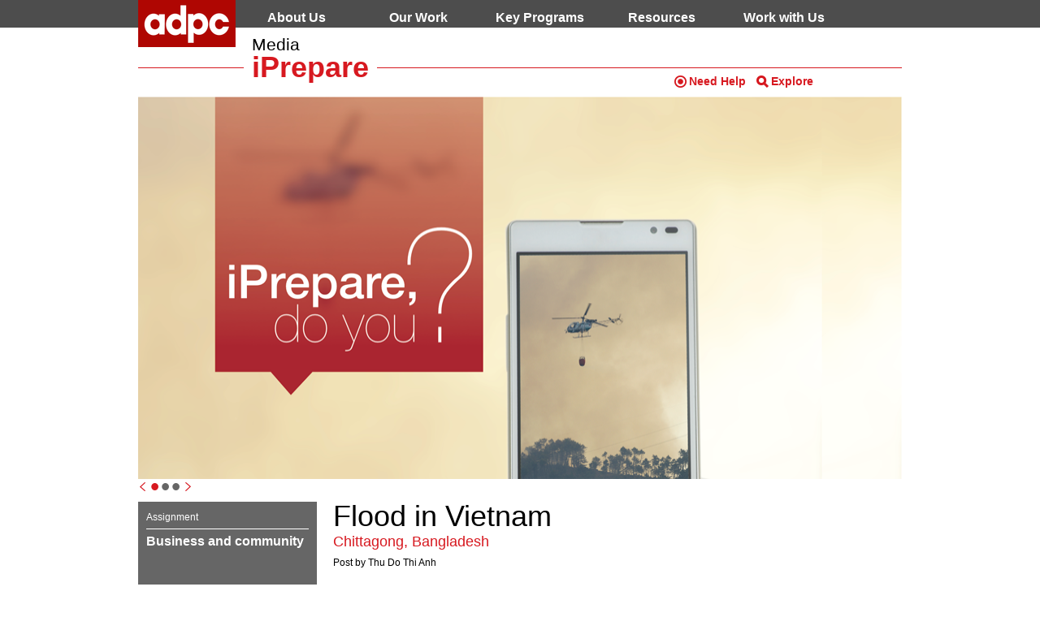

--- FILE ---
content_type: text/html
request_url: https://www.adpc.net/igo/contents/iPrepare/iprepare-news_id.asp?ipid=223
body_size: 25529
content:


<!DOCTYPE HTML PUBLIC "-//W3C//DTD HTML 4.01 Transitional//EN"
	"http://www.w3.org/TR/html4/loose.dtd">
<html xmlns="http://www.w3.org/1999/xhtml">
    <head>
		
<meta http-equiv="Content-Type" content="text/html; charset=utf-8" />
		
<meta http-equiv="Content-Language" content="en-us">
		<title>ADPC</title>
        <link rel="stylesheet" href="../../Web-dwt/css/reset.css" type="text/css" media="screen" />
        <link rel="stylesheet" href="../../Web-dwt/css/960_16_col.css" type="text/css" media="screen" />
        <link rel="stylesheet" href="../../Web-dwt/css/jquery-ui-1.10.3.custom.min.css" type="text/css" media="screen" />
        <link rel="stylesheet" href="../../Web-dwt/css/camera.css" type="text/css" media="screen" />
        <link rel="stylesheet" href="../../Web-dwt/css/default.css" type="text/css" media="screen" />
        <link rel="stylesheet" href="../../Web-dwt/css/iprepare.css" type="text/css" media="screen" />
        <script type="text/javascript" src="../../Web-dwt/js/jquery-1.10.2.min.js"></script>
        <script type="text/javascript" src="../../Web-dwt/js/jquery-migrate-1.2.1.min.js"></script>
        <script type="text/javascript" src="../../Web-dwt/js/jquery-ui-1.10.3.custom.min.js"></script>
        <script type="text/javascript" src="../../Web-dwt/js/jquery.easing.1.3.js"></script>
        <script type="text/javascript" src="../../Web-dwt/js/camera.min.js"></script>
        <script type="text/javascript" src="../../Web-dwt/js/jquery.cycle2.min.js"></script>
        <script type="text/javascript" src="../../Web-dwt/js/jquery.cycle2.carousel.min.js"></script>
        <script type="text/javascript" src="../../Web-dwt/js/jquery.cycle2.video.min.js"></script>
        <script type="text/javascript" src="../../Web-dwt/js/default.js"></script>
        <script type="text/javascript" src="../../Web-dwt/js/iprepare.js"></script>
	</head>
	<body>
	
<div id="fb-root"></div>
<script>(function(d, s, id) {
  var js, fjs = d.getElementsByTagName(s)[0];
  if (d.getElementById(id)) return;
  js = d.createElement(s); js.id = id;
  js.src = "//connect.facebook.net/th_TH/all.js#xfbml=1&appId=567628853321458";
  fjs.parentNode.insertBefore(js, fjs);
}(document, 'script', 'facebook-jssdk'));</script>

<!--
		<div id="fb-root"></div>
		<script>
		(function(d, s, id) {
		  var js, fjs = d.getElementsByTagName(s)[0];
		  if (d.getElementById(id)) return;
		  js = d.createElement(s); js.id = id;
		  js.src = "//connect.facebook.net/en_US/all.js#xfbml=1&appId=580771751999279";
		  fjs.parentNode.insertBefore(js, fjs);
		}(document, 'script', 'facebook-jssdk'));
		</script>
-->	
	
		
<div id="header-wrapper">
        <div class="container_16">
            <div id="body-header" class="grid_16">
                <a href="../../Default.asp" id="site-logo" class="header-content"></a>
                <div style="position: absolute; width: 38px; height: 17px; z-index: 2; left: 12px; top: 30px" id="xcode">
                    <a href="../../Default.asp" id="site-logo0" class="header-content"></a>
                </div>
                <div id="nav-search-wrapper" class="header-content">
                    <div id="nav-menu-wrapper" class="header-content">
                        <ul id="nav-menu" class="clearfix">
                            <li>
                                <a href="#">About Us</a><ul class="navbar-sub-menu-wrapper">
                                    <li>
                                        <div class="navbar-sub-menu clearfix">
                                            <div class="column">
                                                <h4>1986 - 2026</h4>
                                                <a href="../adpcpage.asp?pid=2">ADPC at a Glance</a>
                                                <a href="../adpcpage.asp?pid=1">Our Approach</a>
                                                <a href="../adpcpage.asp?pid=3">Our Partners</a>
                                                <a href="../ourteam/index.asp">Our Team</a>
                                            </div>
								<div class="column">
									<h4>Our Management</h4>
									<a href="../adpcpage.asp?pid=1846">Board of Trustee (BOT)</a>
									<a href="../adpcpage.asp?pid=1847">Regional Consultative Committee (RCC)</a>
									<a href="../adpcpage.asp?pid=1848">Executive Committee (ExCom)</a>
									<a href="../adpcpage.asp?pid=1849">ADPC Advisory Council</a>
								</div>	
								<div class="column">
   									<a href="../adpcpage.asp?pid=44">Contact Us</a>
								</div>	                                   
                                        </div>
                                    </li>
                                </ul>
                            </li>
					<li>
					    <a href="#">Our Work</a>
					    <ul class="navbar-sub-menu-wrapper">
					        <li>
					            <div class="navbar-sub-menu clearfix">
					                <div class="column" style="padding-left:120px;" >
					                		<a href="../Training">ADPC Academy</a>
					                		<!--
					                		<a href="https://www.adpc.net/igo/contents/adpcpage.asp?pid=1959&dep=ACS">Risk Analytics and Climate Services Department</a>
					                		<a href="https://www.adpc.net/igo/contents/adpcpage.asp?pid=1961&dep=PCA" >Preparedness and Climate Actions Department</a>
					                		<a href="https://www.adpc.net/igo/contents/adpcpage.asp?pid=1960&dep=RGF" style="margin-bottom:20px;">Risk Governance and Financing Department</a>
					                		
					                -->
					                
									
									<a href="https://www.adpc.net/igo/contents/adpcpage.asp?pid=1268&dep=CCR">Climate Resilience</a>
									<a href="https://www.adpc.net/igo/contents/adpcpage.asp?pid=1271&dep=GEO">Geospatial Information</a>
									<a href="https://www.adpc.net/igo/contents/adpcpage.asp?pid=1269&dep=HRM">Health Risk Management</a>
									<a href="https://www.adpc.net/igo/contents/adpcpage.asp?pid=1270&dep=PRR">Preparedness for Response and Recovery</a>
									<a href="https://www.adpc.net/igo/contents/adpcpage.asp?pid=1266&dep=RIG">Risk Governance</a>
									<a href="https://www.adpc.net/igo/contents/adpcpage.asp?pid=1267&dep=URR">Urban Resilience </a>
							  
					                </div>
					            </div>
					        </li>
					    </ul>
					</li>
					<li>
						 	<a href="#">Key Programs</a>
							<ul class="navbar-sub-menu-wrapper">
							    <li>
							        <div class="navbar-sub-menu clearfix" >
							            <div class="column" style="padding-left:250px;" >
							                <a href="https://app.adpc.net/">Asian Preparedness Partnership (APP)</a>
							                <a href="https://www.adpc.net/igo/contents/adpcpage.asp?pid=1655&Dep=CARE">Climate Adaptation and Resilience</a>
							                <a href="https://servir.adpc.net/">SERVIR Southeast Asia</a>
							                <a href="https://www.adpc.net/urce-norad/">Urban Resilience to Climate Extremes in Southeast Asia</a>
							            </div>
							        </div>
							    </li>
							</ul>
					</li>
                            
                            <li>
                                <a href="#">Resources</a>
                                <ul class="navbar-sub-menu-wrapper">
                                    <li>
                                        <div class="navbar-sub-menu clearfix">
                                            <div class="column">
                                                <a href="../Media">Latest News</a> 
                                            </div>
                                          	<div class="column">
								<h4>Corporate Publications</h4>
	<a href="../Publications/?tagDoctype=26&tname=Annual Reports">Annual Reports</a>
	<a href="../Publications/?tagDoctype=146&tname=Meeting Minutes of Trustees">	Meeting Minutes Board of Trustees</a>
	<a href="../Publications/?tagDoctype=28&tname=Governance">Governance</a>
	<a href="../Publications/?tagDoctype=27&tname=Media Releases">Media Releases</a>
	<a href="../Publications/?tagDoctype=24&tname=Asian Disaster Management News">Asian Disaster Management News</a>
	<a href="../Publications/?tagDoctype=23&tname=Policies, Procedures and Guidelines">Policies, Procedures and Guidelines</a>	
	<a href="../Publications/?tagDoctype=18&tname=Multi-Media">Multi-Media</a>
	<h4><a href="../brianward?pid=42">Brian Ward Memorial Lecture</a></h4>

								</div>	
								<div class="column">
								 <h4>Program Publications</h4>
	<a href="../Publications/?tagDoctype=31&tname=Brochures, Factsheets and Posters">Brochures, Factsheets and Posters</a>
	<a href="../Publications/?tagDoctype=30&tname=Impact Stories and Case Studies">Impact Stories and Case Studies</a>
	<a href="../Publications/?tagDoctype=29&tname=Conference and Workshop Proceedings">Conference and Workshop Proceedings</a>
	<a href="../Publications/?tagDoctype=22&tname=Progress and Assessment Reports">Progress and Assessment Reports</a>
	<a href="../Publications/?tagDoctype=21&tname=Project Reports">Project Reports</a>
	<a href="../Publications/?tagDoctype=32&tname=Training Manuals, Toolkits and Handbooks">Training Manuals, Toolkits and Handbooks</a>
	<a href="../Publications/?tagDoctype=19&tname=Technical Papers">Technical Papers</a>
	<a href="../Publications/?tagDoctype=146&tname=Program Documents">Evaluation and Research</a>

								</div>	
                                        </div>
                                    </li>
                                </ul>
                            </li>
                            <li>
                                <a href="#">Work with Us</a>
                                <ul class="navbar-sub-menu-wrapper">
                                    <li>
                                        <div class="navbar-sub-menu clearfix">
                                            <div class="column"  style="padding-left:560px;" >
									<a href="../adpcpage.asp?pid=5">Join Us</a>
									<a href="https://www.adpc.net/igo/contents/HRA/Joblist_bid.asp">Procurement Notice</a>
									<a href="../adpcpage.asp?pid=1850">Internship Opportunity</a>
                                            </div>
                                            
                                            
                                        </div>
                                    </li>
                                </ul>
                            </li>
                        </ul>
                    </div>
                </div>
            </div>
        </div>
    </div>



		<div id="body-wrapper" class="container_16">
		    <div class="grid_16 media-header-wrapper">
				<div class="page-title">Media</div>
				<div class="page-sub-title-wrapper clearfix">
					<div class="page-sub-title-bg-wrapper"><div class="page-sub-title-bg middle-line-bg"></div></div>
					<div class="page-sub-title"><a href="iPrepare.asp">iPrepare</a></div>
				</div>
			</div>
			
			<div class="grid_7 prefix_11 ip-top-nav-wrapper m">
				<ul class="ip-top-nav clearfix">
				
					<li><a class="ip-top-nav-assgn" href="iprepare-assignment.asp">Need Help</a></li>
					<li><a class="ip-top-nav-explore" href="iprepare-browseWiner.asp">Explore</a></li>
				</ul>
				</div>
<div class="grid_16 ip-body-wrapper">
				<div class="grid_16 alpha omega">
					<div id="ip-news-slide" class="ip-news-slide-wrapper"
						data-cycle-fx=scrollHorz
						data-cycle-timeout=0
					    data-cycle-prev="#ip-slide-prev"
					    data-cycle-next="#ip-slide-next"
					    data-cycle-auto-height="940:471"
					    data-cycle-slides=">a,>div"
					    
					    data-cycle-pager="#ip-slide-pager"					    
					    
					    data-cycle-youtube=false
    					data-cycle-youtube-autostart=false
					>
					
					       
  
<div>
	<img style='background-repeat:no-repeat; background-size:cover; width:100%' src='http://www.adpc.net/igo/category/ID708/iprep.png' />
</div>
<div>
	
</div>
<div>
	
</div>



						
					</div>
					<div class="ip-news-slide-control">
						<span id="ip-slide-prev" class="ip-slide-prev ip-slide-nav"></span>
						<span id="ip-slide-pager" class="ip-slide-page ip-slide-nav"></span>
						<span id="ip-slide-next" class="ip-slide-next ip-slide-nav"></span>
					</div>
				</div>
				<div class="clear"></div>
				<div class="grid_16 alpha omega ip-assgn-body-wrapper">
					<div class="grid_4 alpha">
						<div class="ip-help-block ip-news-assgn-block sidebar-block-wrapper">
							<div class="sidebar-block-subtitle">Assignment</div>
							<div class="sidebar-block-title"> Business and community</div>
							<div class="sidebar-tag">&nbsp;</div>
							<p class="bold-hilight-no-color">Got some stories?</p>
							<p class="bold-hilight-no-color">Submit your own.</p>
						</div>
						<div class="grid_4 alpha omega ip-news-assgn-submit-wrapper">
							<span>
							<a class="ip-assgn-submit upload-form-submit" href="iprepare-upload.asp?RefID=567">Submit</a></span>
						</div>
					</div>
					
					<div class="grid_12 omega">
					
					
<title>ADPC-iPrepare: Flood in Vietnam  </title>
<meta name="description" content="The report includes the causes, the damages caused by floods, the experiences of some people and the solutions to reduce the floods and the damages caused by floods.">
<div class="grid_12 alpha omega ip-news-body">
							<h1 class="ip-news-title"> 
							Flood in Vietnam</h1>
							<h3 class="ip-news-location">
							Chittagong,
							Bangladesh</h3>
							<div class="ip-news-author">Post by
								
Thu Do Thi Anh &#160;</div>
							<div class="ip-news-share">
								<span class="bold-hilight">Share this on:</span>
								
			   				<html xmlns:fb="http://ogp.me/ns/fb#">
							<fb:share-button></fb:share-button>
							</div>
							<div class="ip-news-content">
							<p>The report introduces about flood in Vietnam. It includes the causes, the damages caused by floods, the experiences of some people and the solutions to reduce the floods and the damages caused by floods.<br><br>
Flood is one of the most dangerous disasters in the world. Flood is defined &#8220;A very large amount of water that covers an area that is usually dry&#8221; (Longman Dictionary 390). As we known, every flood causes damage not only on property but also on people. Vietnam, the country with S-shape mainland located at Southeast Asia is also affected by floods.<br><br>
There are many reasons cause floods in Vietnam including natural factors and human&#8217;s factors. Rainfall, the influence of tides, storms and tropical depressions are natural factors. Because Vietnam has &#8220;An average annual rainfall is from 1,500 to 2,000 mm&#8221; (chinhphu.vn), after heavy rain often causes flood in some cities which have poor drainage systems. <br><br>&#8220;The influence of monsoon&#8221; (chinhphu.vn) is also a reason that Vietnam has to be affected by storms and tropical depressions. &#8220;In 2013, it was 14 hurricanes, 5 tropical depressions and special 3 major storms dumped directly into Vietnam&#8221; (fistenet), storms with heavy rains also cause serious floods which lead to enormous damaged. <br><br>Annual tide is also a natural factor, especially in the state of the earth warming leads to melting ice at the poles as sea level rise tide has more and more affection. Rising sea level impacts serious to lowland areas in Cuu Long Delta such as Dong Thap and Long Xuyen which makes the annual flood out of control and longer than past. Then, dense river system with amount of water is risk factor of flood. <br><br>Deforestation a major component of  human factors  because &#8220;Forests have a role regulating water sources, reducing surface runoff transfer it to seep into the ground water and into the aquifer. Overcoming soil erosion and limit sedimentation of river, lake, air-flow of the rivers, streams (rising river water, spring water in the dry season, reducing the amount of river water in the rainy season)&#8221;(tnmtphutho). 
<br><br>In Vietnam, especially in Central area, each flood is a nightmare for residents. According to a student in Phu Hoa city (Phu Yen province) &#8220;Flood occurs on the rainy season from October to November every year because of heavy rain or Ba Ha&#8217;s hydropower plant discharges the water. Flood lasts about a week and the highest level of water is up to the rooftop. Due to having preparation carefully for each year (store the food , use small boats to travel), it is not have lots of deformation. <br><br>If the flood comes without prediction, the damage causes by flood will be enormous&#8221; (Thiem Le). Most of floods are depend on rainy season but &#8220;The flood becomes serious and serious from year to year&#8221;( Viet Linh) and more difficult to predict. <br><br>During flooding, children should be cared by their family carefully because they are quite obstreperous and lack of knowledge about the danger of flood. A student lives in Tan Phu (Dong Nai province) shared that she was in danger because she and her friends tried to learn how to swim in the water when flood occurring (Bich Tran). After each flood, disease is also a problem we need to face. <br><br>
Because of unusual weather events ,&#8220;In 11 first months in 2013, storms and floods had made 264 people dead and missing, 800 injured, damage to property amounted to 25.000 billion&#8221; (eva.vn). <br><br>According to the statistic of some websites from January to June 2014 floods caused a lot of damage on people and property: In Lao Cai province, &#8220;Loss of infrastructure was over 160 billion&#8221; (Laocai.gov); &#8220;In Binh Thuan, in the early of July 2014, flash flood killed 1 person at Phan Lam commune, Bac Binh district&#8221; (kttvntb); &#8220;In Ham Yen (Tuyen Quang province), due to the impact of the number 2 storm&#8217;s circulation, on 19 and 20/7 heavy rained, causing flooding in the area of the town of Ham Yen district do big damage to production and people's lives. <br><br>Until 10 am on 20/07, flood affected to more than 20 hectares of rice, caused 0.7 hectares of sugarcane fallen, 10 houses were eroded in Yen Lam, Minh Nhan and Thuong Minh commune, 15 houses were submerged in water in whole district, luckily, no damage on the people.&#8221; (Hamyen.org)<br><br>

During 2013, Vietnamese had to face to many floods caused by tropical storms and the 15th tropical storm was the most serious affected to Vietnam.&#8221; <br><br>In November 2013, the circulation of 15th tropical storm caused heavy rains, flood  rise quickly causing 5 deaths, traffic division and thousands of houses in Central drowned. In Binh Dinh, due to flood waters rise quickly and unexpectedly, morning 15/11, a man ( in An Nghia commune, Hoai An district) was swept away by flood. <br><br>Many communes and towns were submerged in water, in Hoai An district had 2,313 houses to be flooded. On the same day, a man in Van Canh district was swept away, too. <br><br>Flood and landslide also made traffic jam on DT 638 road. More than 2,000 families were separated by floodwaters. <br><br>In O3 village Vinh Kim commune Vinh Thanh district was separated completely and 3 houses were collapsed. At Dieu Tri station, water of flood also submerged a north-south railway line towards Phu Yen Province. In Quang Ngai, flood also killed a little girl when she went to school, 25000 people needed to move to protect themselves from flood. In Gia Lai, 2 teachers were death because of flood. In Song Cau town, up to 5pm 15/11/2013, 209 families with more than 770 people in low-lying areas, coastal rivers, eroded threatened by flood ares were evacuated to safety &#8220; (tinthoitiet).<br><br>
Although flood brings to a lot of destruction, we can prevent and reduce the damages in many ways. Firstly, to prevent flood we should protect the forest. Protective and headwater forests have an important role because it is not only controlling water to prevent flood but also limiting the greenhouse effect to protect the environment.  <br><br>Strengthening irrigation, reinforcing dikes and dams are good solutions to prevent floods in delta and lower-land. Ensuring the operation of the drainage system is effective way to reduce flood in cities when it is heavy rain. <br><br>Moreover, the government should have positive measures such as have a plan to deal to flood, exercising plan of rescue, evacuating people from dangerous areas, providing people with food and medicine when flooding.<br><br> Residents also have many solutions to live in flood. People in lowland areas often build their house higher than other areas. They should have a reasonable harvest plan to reduce the damage. At the time when flood usually occurs, they store food and essential products to make sure that they have enough food for long time.<br><br>
As you see above, floods cause lots of negative effects on Vietnam and most of countries on the earth face to the same problem. <br><br>However, thank for the modern devices and careful preparation we can predict and reduce a part of destruction caused by floods. <br><br>The more you prepare the less damage you face.</p>
							</div>
						</div>

					<div class="clear"></div>

						<div class="grid_12 alpha omega">
							<h4 class="ip-assgn-item-title">More on this 
							assignment</h4>
							<div class="grid_12 alpha omega ip-active-list ip-assgn-item-list">


<div class="grid_4 alpha ip-active-item">
	<a href="iprepare-news_id.asp?ipid=167">
	<img style='background-repeat:no-repeat; background-size:cover; width:100%' src='http://i57.tinypic.com/20q1jcm.jpg' />
	</a>
	<div class="ip-active-label">Landslide in Motijhorna, Chittagong
	<a href="iprepare-news_id.asp?ipid=167">

	</div>
</div>


<div class="grid_4  ip-active-item">
	<a href="iprepare-news_id.asp?ipid=174">
	<img style='background-repeat:no-repeat; background-size:cover; width:100%' src='http://www.adpc.net/igo/category/ID708/iprep.png' />
	</a>
	<div class="ip-active-label">Threatening condition of the people of the coastal region
	<a href="iprepare-news_id.asp?ipid=174">

	</div>
</div>


<div class="grid_4 omega ip-active-item">
	<a href="iprepare-news_id.asp?ipid=175">
	<img style='background-repeat:no-repeat; background-size:cover; width:100%' src='http://www.adpc.net/igo/category/ID694/th.png' />
	</a>
	<div class="ip-active-label">Fire: An Urban Disaster
	<a href="iprepare-news_id.asp?ipid=175">

	</div>
</div>


<div class="grid_4 alpha ip-active-item">
	<a href="iprepare-news_id.asp?ipid=176">
	<img style='background-repeat:no-repeat; background-size:cover; width:100%' src='http://www.adpc.net/igo/category/ID582/tyr.png' />
	</a>
	<div class="ip-active-label">Padma Erosion of Islampur, Kustia.
	<a href="iprepare-news_id.asp?ipid=176">

	</div>
</div>


<div class="grid_4  ip-active-item">
	<a href="iprepare-news_id.asp?ipid=180">
	<img style='background-repeat:no-repeat; background-size:cover; width:100%' src='http://www.adpc.net/igo/category/ID582/db.png' />
	</a>
	<div class="ip-active-label">Water logging: Drainage becomes a threat for Mirpur
	<a href="iprepare-news_id.asp?ipid=180">

	</div>
</div>


<div class="grid_4 omega ip-active-item">
	<a href="iprepare-news_id.asp?ipid=181">
	<img style='background-repeat:no-repeat; background-size:cover; width:100%' src='http://www.adpc.net/igo/category/ID571/tyi.jpg' />
	</a>
	<div class="ip-active-label">Massive landslide in Batali hill, Chittagong
	<a href="iprepare-news_id.asp?ipid=181">

	</div>
</div>


<div class="grid_4 alpha ip-active-item">
	<a href="iprepare-news_id.asp?ipid=184">
	<img style='background-repeat:no-repeat; background-size:cover; width:100%' src='http://www.adpc.net/igo/category/ID571/ytiy.png' />
	</a>
	<div class="ip-active-label">Sudden storm, April, 2012
	<a href="iprepare-news_id.asp?ipid=184">

	</div>
</div>


<div class="grid_4  ip-active-item">
	<a href="iprepare-news_id.asp?ipid=195">
	<img style='background-repeat:no-repeat; background-size:cover; width:100%' src='http://www.adpc.net/igo/category/ID694/4.png' />
	</a>
	<div class="ip-active-label">An encounter with a heart broken brave man
	<a href="iprepare-news_id.asp?ipid=195">

	</div>
</div>


<div class="grid_4 omega ip-active-item">
	<a href="iprepare-news_id.asp?ipid=203">
	<img style='background-repeat:no-repeat; background-size:cover; width:100%' src='http://www.adpc.net/igo/category/ID708/iprep.png' />
	</a>
	<div class="ip-active-label">The deadliest building collapse of Rana Plaza 
	<a href="iprepare-news_id.asp?ipid=203">

	</div>
</div>
</div>
						
							<div class="clear"></div>
							
						</div>
						<div class="clear"></div>
						<div class="grid_12 alpha omega ip-news-comment-wrapper">
						<!-- TODO: On server side, ASSIGN the 'data-href' with the current permanent url of the page -->
						</div>
						<div class="clear">
							.</div>
					</div>
				</div>
				<div class="clear"></div>
			</div>
		    <div class="clear"></div>
		</div>
		
	</body>
</html>

--- FILE ---
content_type: text/css
request_url: https://www.adpc.net/igo/Web-dwt/css/default.css
body_size: 11929
content:
body {
	font: 12px/1.5 Arial, "Helvetica Neue", Helvetica, sans-serif;
	background: #ffffff;
	color: #000000;
}
a, a:link, a:visited, a:hover {
	text-decoration: none;
	color: #D71920;
	font-weight: bold;
}
.placeholder { color: #aaa; }




/*------------------------------------*\
    $HELPER
\*------------------------------------*/
.island-content {
    margin-left: auto;
    margin-right: auto;
}
.island-content-inline {
    text-align: center;
}
.middle-line-bg {
	position: absolute;
	width: 100%;
	height: 1px;
	background: #B3B3B3;
	top: 50%;
}
.bold-hilight {
	font-weight: bold;
	color: #D71920;
}
.hilight {
	color: #D71920;
}
.bold-hilight-no-color {
    font-weight: bold;
}
h2.sub-topic {
    font-size: 2em;
	color: #D71920;
}
h3.sub-topic {
	font-size: 1.5em;
	color: #D71920;
}
.header-underline {
    font-weight: bold;
    display: block;
    border-bottom: 1px solid #000000;
}
.div-table {
    display: table;
}
.div-row {
    display: table-row;
}
.div-cell {
    display: table-cell;
}
.label {
    font-weight: bold;
}
.file-link-pdf {
    display: inline-block;
    padding-left: 12px;
    background: url(../images/icon/pdf.png) left center no-repeat;
}
.file-link-msword {
    display: inline-block;
    padding-left: 12px;
    background: url(../images/icon/ms_word.png) left center no-repeat;
}
.icon-quote-open {
    width: 26px;
    height: 23px;
    background: url(../images/icon/quote-open.png) left top no-repeat;
}
.icon-quote-close {
    width: 26px;
    height: 23px;
    background: url(../images/icon/quote-close.png) left top no-repeat;
}
.zebra-odd {
    background: #e6e6e6;
}
.zebra-even {
    background: #ffffff;
}
.inline-topic {
	display: inline-block;
	width: 100px;
	font-weight: bold;
}
.sub-section {
	margin-bottom: 20px;
}
.media-label {
	padding: 5px 10px;
	background: #D71920;
	font-weight: bold;
	font-size: 1.75em;
	line-height: 1.2;
	color: #FFFFFF;
	display: inline-block;
	position: relative;
	z-index: 1;
}
.media-label:after {
	content: "";
	background: url(../images/icon/bubble.png) left top no-repeat;
	position: absolute;
	width: 20px;
	height: 13px;
	bottom: -13px;
	left: 10px;
}
.bottom-link {
	border-top: 3px solid #D71920;
	text-align: right;
	padding-top: 5px;
}
.bottom-link a {
    background: url("../images/icon/Right.png") no-repeat scroll right center rgba(0, 0, 0, 0);
    padding: 5px 11px 5px 5px;
}
.bottom-link.bottom-link-no-border {
	border-top: 0;
}





/*------------------------------------*\
    $HELPER-FORM
\*------------------------------------*/
.block-label {
	display: block;
}
label.required:after {
	content: "*";
	color: #D71920;
	position: absolute;
}
.form-row {
	margin-bottom: 10px;
}





/*------------------------------------*\
    $PAGING-NAV
\*------------------------------------*/
.content-paging {
    list-style: none;
}
.content-paging li {
    float: left;
}
.content-paging li a {
    display: block;
    width: 15px;
    height: 15px;
    line-height: 1;
}
.content-paging .paging-button-first {
    text-indent: -9999px;
    background: url(../images/icon/Left2.png) center center no-repeat;
}
.content-paging .paging-button-last {
    text-indent: -9999px;
    background: url(../images/icon/Right2.png) center center no-repeat;
}
.content-paging .paging-button-prev {
    text-indent: -9999px;
    background: url(../images/icon/Left.png) center center no-repeat;
}
.content-paging .paging-button-next {
    text-indent: -9999px;
    background: url(../images/icon/Right.png) center center no-repeat;
}
.content-paging .paging-button-number {
    width: auto;
    line-height: 15px;
    vertical-align: middle;
    padding: 0px 2px;
    font-weight: normal;
}





/*------------------------------------*\
    $HEADER
\*------------------------------------*/
#header-wrapper {
	background: #4D4D4D;
}
.header-content {
	float: left;
}
#body-header {
    /*margin-bottom: -20px;*/
}
#site-logo {
	width: 120px;
	height: 58px;
	background: url(../images/logo-home.png) left top no-repeat;
	z-index: 1;
	/*position: relative;*/
	position: absolute;
	display: block;
}
#nav-search-wrapper {
	width: 820px;
	margin-top: 10px;
	margin-left: 120px;
}
#nav-menu.ui-menu {
	padding: 0;
	
}
#nav-menu.ui-menu>.ui-menu-item {
	float: left;
	width: 150px;
	text-align: center;
}
#nav-menu.ui-menu>.ui-menu-item>a {
	/*color: #D71920;*/
	color: white;
	font-weight: bold;
	font-size: 16px;
	line-height: 24px;
	padding: 0 0.4em;
    /*border-right: 1px solid #D71920;*/
	border-right: 1px solid #4D4D4D;
}
#nav-menu.ui-menu>.ui-menu-item>a.ui-state-focus, #nav-menu.ui-menu>.ui-menu-item>a.ui-state-active {
	margin: -10px 0 0 -1px;
    padding: 10px 0 0 1px;
	/*background: #D71920;*/
	background: #1A1A1A;
	color: #ffffff;
}
#nav-menu.ui-menu>.ui-menu-item:first-child>a.ui-state-focus, #nav-menu.ui-menu>.ui-menu-item:first-child>a.ui-state-active {
    margin: -10px 0 0 0;
    padding: 10px 0 0 0;
}
.navbar-sub-menu-wrapper {
	padding: 0;
	z-index: 10;
}
.navbar-sub-menu {
	background: rgba(0, 0, 0, 0.8);
	color: #ffffff;
	width: 760px;
	padding: 10px 0 10px 60px;
}
.navbar-sub-menu h4 {
	font-style: italic;
	border-bottom: 1px solid #ffffff;
}
.navbar-sub-menu a {
	color: #ffffff;
	padding: 0;
}
.navbar-sub-menu .column {
	float: left;
	text-align: left;
	min-width: 200px;
	margin-right: 30px;
}
#search-wrapper {
	/*width: 199px; *//* reduced padding and border width */
	width: 200px; /* reduced padding */
	padding-right: 10px;
	margin-left: 10px;
	/*border-right: 1px solid #D71920;*/
	font-size: 16px;
	height: 24px;
	line-height: 24px;
	vertical-align: middle;
}
#search-query-text {
	width: 194px; /* reduced padding width */
	border: 0;
	padding: 2px 3px;
	color: #ffffff;
	/*background: #D71920 url(../images/icon/search.png) right center no-repeat;*/
	background: #666666 url(../images/icon/search.png) right center no-repeat;
	-webkit-border-radius: 5px;
	-moz-border-radius: 5px;
	border-radius: 5px;
}





/*------------------------------------*\
	$PAGE-TITLE
\*------------------------------------*/
.page-title {
	margin-left: 140px;
	margin-top: 10px;
	font-size: 1.75em;
	line-height: 1;
}
.page-sub-title-wrapper {
	position: relative;
	font-size: 3em;
}
.page-sub-title-bg-wrapper {
	height: 1em;
	width: 100%;
	position: absolute;
}
.page-sub-title-bg {
	background: #D71920;
}
.page-sub-title {
	color: #D71920;
	background: #ffffff;
	margin-left: 130px;
	padding: 0 10px;
	float: left;
	position: relative;
	line-height: 1;
}





/*------------------------------------*\
    $SIDEBAR
\*------------------------------------*/
.sidebar-block-wrapper {
    margin-bottom: 30px;
}
.sidebar-block-title {
    border-bottom: 1px solid #D71920;
    padding-bottom: 8px;
    font-size: 1.33em;
    color: #D71920;
    font-weight: bold;
    line-height: 1;
}
.sidebar-content-row {
    border-bottom: 1px solid #D71920;
    padding: 10px 0;
    font-size: 0.83em;
    line-height: 1;
}
.sidebar-block-content-pub {
}
.sidebar-content-row-pub {
}
.sidebar-pub-thumbnail {
    width: 71px;
    float: left;
}
.sidebar-pub-content {
    margin-left: 10px;
    color: #D71920;
    float: left;
    width: 139px;
}
.sidebar-pub-title {
    font-weight: bold;
}
.sidebar-news-title {
    font-weight: bold;
    margin-bottom: 5px;
}
.sidebar-event-date {
    font-size: 1.17em;
    font-weight: bold;
    color: #D71920;
    margin-bottom: 3px;
}
.sidebar-event-place {
    font-weight: bold;
    color: #D71920;
    margin-bottom: 3px;
}
.sidebar-ul-list {
    list-style: disc inside url("../images/icon/Right.png");
}
.sidebar-ul-list li {
    padding: 5px 0;
    padding-left: 2em;
    text-indent: -2em;
}
.sidebar-ul-list li a {
    font-weight: normal;
    font-size: 1.1em;
}





/*------------------------------------*\
    $SOCIAL-HUB
\*------------------------------------*/
.social-peer-icon {
	background-image: url(../images/icon/peer2.png);
}
.social-fb-icon {
	background-image: url(../images/icon/fb2.png);
}
.social-twitter-icon {
	background-image: url(../images/icon/twitter2.png);
}
.social-linkedin-icon {
	background-image: url(../images/icon/linkedin2.png);
}
.social-flickr-icon {
	background-image: url(../images/icon/flickr2.png);
}
.social-hub-icon {
	width: 32px;
	height: 32px;
	display: inline-block;
	background-position: left top;
	background-repeat: no-repeat;
	margin-right: 5px;
}
.social-hub-icon:first-child {
	margin-left: 5px;
}
.social-hub-icon:hover {
	background-position: left -32px;
}
.social-peer-icon-small {
	background-image: url(../images/icon/peer_s.png);
}
.social-fb-icon-small {
	background-image: url(../images/icon/fb_s.png);
}
.social-twitter-icon-small {
	background-image: url(../images/icon/twitter_s.png);
}
.social-linkedin-icon-small {
	background-image: url(../images/icon/linkedin_s.png);
}
.social-flickr-icon-small {
	background-image: url(../images/icon/flickr_s.png);
}
.social-hub-icon-small {
	width: 22px;
	height: 22px;
	display: inline-block;
	background-position: left top;
	background-repeat: no-repeat;
	margin-right: 1px;
}
.social-hub-icon-small:first-child {
	margin-left: 1px;
}
.social-hub-icon-small:hover {
	background-position: left -22px;
}





/*------------------------------------*\
    $FOOTER
\*------------------------------------*/
#footer-wrapper {
	background: #808080;
	margin-top: 50px;
}
#body-footer {
    /*background: #333333;*/
    /*padding-top: 10px;*/
   margin: 30px 0;
}
.footer-column {
    float: left;
    margin-right: 10px;
    color: #ffffff;
    font-size: 0.83em;
    line-height: 1;
}
.footer-column:first-child {
    margin-left: 10px;
}
.footer-column a {
    color: #ffffff;
    font-weight: normal;
    display: inline-block;
    vertical-align: middle;
    width: 100%;
    padding: 4px 0 5px;
}
.footer-column li p {
    padding: 4px 0 5px;
}
.footer-column .footer-column-title {
    font-weight: bold;
    font-style: italic;
    margin-bottom: 5px;
}
.footer-column li {
    border-top: 1px solid #ffffff;
}
.footer-column li:first-child {
    border-top: none;
}
.footer-our-info {
    width: 100px;
}
.footer-our-services {
    width: 130px;
}
.footer-training {
    width: 100px;
}
.footer-publications {
    width: 110px;
}
.footer-reports {
    width: 110px;
}
.footer-media {
    width: 110px;
}
.footer-contact {
    margin-left: 30px;
    width: 130px;
}
.footer-sitemap-wrapper {
    margin-bottom: 10px;
}
.footer-info-wrapper {
    border-top: 1px solid #ffffff;
    /*margin: 0 10px 20px;*/
	margin: 0 10px; 
    padding-top: 10px;
}
.footer-info-wrapper .footer-column:first-child {
    margin-left: 0;
}
.footer-info-connect {
    height: 20px;
    line-height: 20px;
    margin-left: 370px;
}
.footer-connect-label {
    display: inline-block;
    vertical-align: top;
    margin-right: 5px;
}
a.footer-icon {
    display: inline-block;
    width: 20px;
    height: 20px;
    margin-right: 2px;
    padding: 0;
}
a.footer-icon-peer {
    background: url(../images/icon/peer.png) left top no-repeat;
}
a.footer-icon-fb {
    background: url(../images/icon/fb.png) left top no-repeat;
}
a.footer-icon-twitter {
    background: url(../images/icon/twitter.png) left top no-repeat;
}
a.footer-icon-linkedin {
    background: url(../images/icon/linkedIn.png) left top no-repeat;
}
a.footer-icon-flickr {
    background: url(../images/icon/flickr.png) left top no-repeat;
}

--- FILE ---
content_type: text/css
request_url: https://www.adpc.net/igo/Web-dwt/css/iprepare.css
body_size: 18146
content:
.ip-top-nav-wrapper {
	margin-top: -10px;
	position: relative;
	z-index: 1;
}
.ip-top-nav li {
	float: left;
	margin-right: 13px;
}
.ip-top-nav a {
	padding: 2px 0 2px 18px;
	line-height: 15px;
	vertical-align: middle;
	font-size: 1.17em;
}
.ip-top-nav-explore {
	background: url(../images/icon/sub-menu-icon1.png) left center no-repeat;
}
.ip-top-nav-assgn {
	background: url(../images/icon/sub-menu-icon2.png) left center no-repeat;
}
.ip-top-nav-submit {
	background: url(../images/icon/sub-menu-icon3.png) left center no-repeat;
}
.ip-body-wrapper {
	position: relative;
	margin-top: 10px;
}





/*------------------------------------*\
    $LANDING
\*------------------------------------*/
.ip-tagline-wrapper {
	position: absolute;
	left: 0;
	top: 0;
	z-index: 1;
}
.ip-tagline-content {
	padding: 20px 15px;
	background: #D71920;
	width: 280px;
}
.ip-tagline {
	font-weight: bold;
	font-size: 2em;
	line-height: 1;
	color: #ffffff;
}
h3.ip-tagline {
	font-size: 3em;
}
.ip-tagline-desc {
	margin-top: 10px;
	padding-top: 10px;
	border-top: 1px solid #FFFFFF;
	color: #ffffff;
	line-height: 1.2;
}
.ip-tagline-browse {
	display: block;
	width: 310px;
	padding: 8px 0;
	text-align: center;
	background: #ffffff;
	color: #D71920;
	font-size: 3em;
	line-height: 1;
}
.ip-tagline-browse:hover {
	background: #D71920;
	color: #FFFFFF;
}
.ip-content {
	position: relative;
}
.ip-content-body-wrapper {
	position: absolute;
	bottom: 40px;
	right: 0;
	width: 430px;
	padding: 10px 40px 20px 10px;
	background: #FFFFFF;
	background: rgba(255,255,255,0.8);
}
.ip-content-body-wrapper h2 {
	font-size: 2em;
	margin-bottom: 10px;
	color: #D71920;
	line-height: 1;
}
.ip-content-body-wrapper p {
	margin-bottom: 10px;
	line-height: 1.2;
}
.ip-content-body-wrapper p a {
	color: #000000;
	font-weight: normal;
}
.ip-content-menu-wrapper {
	position: absolute;
	left: 0;
}
.ip-content-tag {
	font-size: 1.75em;
	font-weight: bold;
	height: 40px;
	line-height: 40px;
	padding: 0 10px;
	float: left;
	background: #333333;
	color: #FFFFFF;
}
.ip-content-date {
	font-size: 1.17em;
	font-weight: bold;
	height: 40px;
	line-height: 40px;
	padding: 0 10px;
	float: left;
	background: #666666;
	color: #FFFFFF;
}
.ip-content-submit {
	float: left;
}
.ip-content-submit .ip-content-submit-button {
	float: left;
	font-size: 1.17em;
	padding: 5px 10px 5px 25px;
	color: #FFFFFF;
	background: #D71920 url(../images/icon/Arrow-white.png) 5px center no-repeat;
}





/*------------------------------------*\
    $UPLOAD
\*------------------------------------*/
.ui-tooltip {
	background: #666666;
}
.story-form label {
	margin-right: 5px;
}
.story-form input[type="text"],
.story-form textarea {
	border: 0;
	padding: 5px;
}
.story-form input[type="checkbox"] {
	vertical-align: bottom;
}
.story-form .full-width {
	min-width: 100%;
	max-width: 100%;
	width: 100%;
    -webkit-box-sizing: border-box; /* Safari/Chrome, other WebKit */
    -moz-box-sizing: border-box;    /* Firefox, other Gecko */
    box-sizing: border-box;         /* Opera/IE 8+ */
}
.upload-logo {
	height: 64px;
}
.upload-tagline h3 {
	font-size: 2em;
	font-weight: bold;
}
.upload-tagline p {
	line-height: 1.1;
	margin-bottom: 10px;
}
.upload-section-wrapper {
	padding-top: 20px;
	padding-bottom: 20px;
}
.upload-write-wrapper {
	background: #F1F2F2;
}
.upload-section-content {
	margin-top: 5px;	
}
.upload-write-logo {
	background: url(../images/icon/icon1.png) center center no-repeat;
}
.upload-form-row {
	position: relative;
}
.upload-display-wrapper {
	width: 94%;
	float: left;
}
.upload-media-add {
	width: 20px;
	height: 20px;
	display: block;
	position: absolute;
	right: 0;
	bottom: 10px;
	background: url(../images/icon/plus_20.png) center center no-repeat;
}
input.media-url-text[type="text"] {
	border: 0;
	height: 30px;
    padding: 0 10px;
    width: 370px;
}
.upload-media-wrapper {
	background: #4d4d4d;
	color: #FFFFFF;
	min-height: 150px;
}
.upload-media-logo {
	background: url(../images/icon/icon2.png) center center no-repeat;
}
.upload-location-wrapper {
	background: #F1F2F2;
}
.upload-location-logo {
	background: url(../images/icon/icon3.png) center center no-repeat;
}
.upload-desc-text {
	min-height: 60px;
}
.advise-tip-image {
	display: inline-block;
	width: 15px;
	height: 15px;
	vertical-align: middle;
	background: url(../images/icon/questionmark.png) center center no-repeat;
}
.advised-content {
	background: #666666;
	color: #ffffff;
	width: 280px;
	line-height: 1.2;
}
.advised-content:before {
	position: absolute;
	content: "";
	background: url(../images/icon/bubble-pointer.png) center center no-repeat;
	width: 20px;
	height: 13px;
	top: -13px;
	right: 54px;
}
.upload-browse-button {
	border: 0;
	background: #D71920;
	font-size: 1.5em;
	font-weight: bold;
	text-align: center;
	color: #FFFFFF;
	width: 140px;
	padding: 5px 0;
}
.media-file-display {
	background: #FFFFFF;
	height: 30px;
	line-height: 30px;
	color: #000000;
	margin-bottom: 5px;
}
.media-file-name {
	margin-left: 10px;
}
.media-file-move-wrapper {
	float: right;
	margin-right: 30px;
	height: 30px;
	width: 30px;
	line-height: 30px;
}
.media-file-move-up {
	float: left;
	width: 13px;
	height: 30px;
/* 	margin-right: 5px; */
	background: url(../images/icon/up.png) center center no-repeat;
}
.media-file-move-down {
	float: right;
	width: 13px;
	height: 30px;	
	background: url(../images/icon/down.png) center center no-repeat;
}
.media-file-delete-wrapper {
	float: right;
	height: 30px;
	line-height: 30px;
}
.media-file-delete {
	float: left;
	width: 10px;
	height: 30px;
	margin-right: 10px;
	background: url(../images/icon/x-black.png) center center no-repeat;
}
.upload-location-form {
	float: left;
	width: 200px;
}
.upload-location-form input[type="text"] {
	margin-bottom: 5px;
}
.upload-location-form select {
	margin-top: 5px;
}
.upload-location-form p {
	margin: 5px 0;
}
.upload-location-button {
	border: 0;
	background: #D71920;
	font-size: 1.5em;
	font-weight: bold;
	text-align: center;
	color: #FFFFFF;
	width: 200px;
	padding: 5px 0;
}
.upload-map-form {
	width: 310px;
	height: 150px;
	float: left;
	margin-left: 10px;
}
.upload-map-canvas {
	height: 100%;
    margin: 0px;
    padding: 0px
}
.upload-captcha {
	margin-top: 20px;
	margin-bottom: 20px;
}
.upload-form-submit {
	border: 0;
	background: #FFFFFF;
	color: #D71920;
	font-size: 1.5em;
	font-weight: bold;
	text-align: center;
	width: 100%;
	padding: 10px 0;
}
.upload-form-submit span {
	background: url(../images/icon/Arrow-red.png) left center no-repeat;
	padding-left: 30px;
}
.upload-form-submit:hover {
	color: #FFFFFF;
	background: #D71920;
}
.upload-form-submit:hover span {
	background: url(../images/icon/Arrow-white.png) left center no-repeat;
}





/*------------------------------------*\
    $BROWSE
\*------------------------------------*/
.ip-media-image {
	min-height: 45px;
	position: relative;
}
.ip-media-image.has-video:after {
	content: "";
	width: 45px;
	height: 45px;
	position: absolute;
	background: url(../images/icon/video-sign.png) center center no-repeat;
	bottom: 10px;
	left: 10px;
}
.ip-media-item {
	margin-bottom: 20px;
}
.ip-media-item h3 {
	color: #D71920;
	font-size: 1.5em;
    font-weight: bold;
    line-height: 1.2;
    margin: 5px 0 10px;
}
.ip-latest-item {
	border-top: 1px solid #666666;
	margin-bottom: 10px;
	padding-top: 10px;
}
.ip-latest-item:first-child {
	margin-top: 20px;
	border-top: 0;
	padding-top: 0;
}
.ip-latest-thumbnail {
	width: 120px;
	height: 80px;
	float: left;
}
.ip-latest-label {
	float: right;
	width: 210px;
	min-height: 80px;
	padding: 0 5px;
	position: relative;
}
.ip-latest-label h4 {
	line-height: 1.2;
	margin-bottom: 1.5em;
}
.ip-latest-author {
	position: absolute;
	bottom: 0;
}
.ip-active-list {
	margin-top: 15px;
}
.ip-active-item {
	position: relative;
}
.ip-active-label {
	width: 100%;
	position: absolute;
	background: #FFFFFF;
	background: rgba(255,255,255,0.6);
	font-weight: bold;
	padding: 5px 10px;
	bottom: 0;
}
.ip-active-label a {
	color: #000000;
}





/*------------------------------------*\
    $ASSIGNMENT-DESK
\*------------------------------------*/
.ip-media-label h3 {
	color: #D71920;
	font-size: 1.5em;
    font-weight: bold;
    line-height: 1;
    margin: 5px 0 5px;
}
.ip-media-label h6 {
	font-weight: normal;
}
.ip-assign-top-item {
	margin-bottom: 20px;
}
.ip-assign-top-item .ip-media-image {
	float: left;
	width: 310px;
	margin-right: 10px;
}
.ip-assign-top-item .ip-media-label {
	float: left;
	width: 320px;
}
.ip-assign-top-item h3 {
    border-bottom: 1px solid #D71920;
    padding-bottom: 5px;
    line-height: 1.2;
}

.ip-assign-item {
	width: 310px;
	float: left;
	margin-bottom: 20px;
}
.ip-assign-item.odd {
	margin-right: 20px;
}

.ip-assign-latest-wrapper .ip-latest-label {
	width: 150px;
}

.ip-help-block {
	background: #D71920;
	color: #FFFFFF;
	padding: 10px;
	margin-top: 35px;
}
.ip-help-block .sidebar-block-title {
	color: #FFFFFF;
/* 	padding-top: 10px; */
	padding-bottom: 5px;
	font-size: 2em;
}
.ip-help-block .sidebar-block-subtitle {
	font-weight: bold;
	padding-bottom: 10px;
}
.ip-help-block .sidebar-block-list {
	list-style: url(../images/icon/arrow-bullet.png) outside;
	padding-left: 15px;
}
.ip-help-block .sidebar-block-list li {
	padding-bottom: 10px;
	color: #FFFFFF;
	line-height: 11px;
	vertical-align: middle;
}
.ip-help-block .sidebar-block-list li a {
	color: #FFFFFF;
	font-weight: normal;
}
.ip-disclaim {
	margin-bottom: 35px;
}
.ip-disclaim-title {
	font-size: 2em;
	color: #D71920;
	font-weight: bold;
}
.ip-disclaim-content {
	margin-bottom: 10px;
}






/*------------------------------------*\
    $ALL-STORIES
\*------------------------------------*/
.ip-all-list-wrapper {
	border-bottom: 3px solid #D71920;
}
.ip-all-paging {
	float: right;
	margin-top: 10px;
}
.ip-all-block {
	border-top: 1px solid #D71920;
	padding: 20px 0;
}
.ip-all-block:first-child {
	border-top: 0;
}
.ip-all-block-image {
	width: 170px;
	float: left;
}
.ip-all-block-content {
	width: 520px;
	float: right;
}
.ip-all-block-content h4 {
	color: #D71920;
	font-weight: bold;
}
.ip-all-location {
	font-weight: bold;
}
.ip-all-author {
	margin-bottom: 20px;
}
.ip-all-desc p {
    line-height: 1.2;
}
.ip-filter-block {
	margin-top: 10px;
}
.ip-filter-block .sidebar-block-title {
	font-size: 1.33em;
	margin-bottom: 20px;
}
.ip-filter-block .sidebar-block-list li {
	padding-bottom: 15px;
}





/*------------------------------------*\
    $ASSIGNMENT-ITEM
\*------------------------------------*/
.ip-assgn-title-wrapper {
	position: relative;
}
.ip-assgn-label {
	padding: 0;
	height: 100%;
	position: absolute;
	text-align: center;
	width: 160px;
}
.ip-assgn-label span {
	position: relative;
	top: 50%;
	margin-top: -0.6em;
	display: inline-block;
}
.ip-assgn-tagline {
	display: inline-block;
	margin-left: 170px;
	font-size: 1.75em;
	color: #D71920;
}
.ip-assgn-hero-img {
	width: 640px;
	height: 430px;
	float: left;
}
.ip-assgn-hero-content {
	width: 300px;
	min-height: 430px;
	float: right;
	background: #F1F2F2;
	position: relative;
}
.ip-assgn-title {
	padding: 20px 0;
	font-size: 3em;
	margin: 0 10px;
	color: #D71920;
	line-height: 1.2;
}
.ip-assgn-brief {
	border-top: 1px solid #B3B3B3;
	padding: 20px 0;
	margin: 0 10px;
	font-size: 2em;
	line-height: 1.4;
	color: #333333;
}
a.ip-assgn-submit {
	display: block;
	position: absolute;
	bottom: 0;
	background: #D71920;
	color: #ffffff;
}
.ip-assgn-submit:hover {
	background: #ffffff;
	color: #D71920;
}
.ip-assgn-submit span {
	background: url(../images/icon/Arrow-white.png) left center no-repeat;
	padding-left: 30px;
}
.ip-assgn-submit:hover span {
	background: url(../images/icon/Arrow-red.png) left center no-repeat;
}
.ip-assgn-body-wrapper {
	margin-top: 10px;
}
.ip-assgn-relate-block {
	margin-top: 0;
	background: #666666;
}
.ip-assgn-relate-block .sidebar-block-title {
	font-size: 1.33em;
	border-bottom: 0;
	margin-bottom: 10px;
	padding-bottom: 0;
}
.ip-assgn-body {
	padding-bottom: 20px;
	border-bottom: 3px solid #D71920;
}
.ip-assgn-body-title {
	font-size: 1.75em;
	font-weight: normal;
	margin-bottom: 10px;
	color: #D71920;
	line-height: 1.2;
}
.ip-assgn-share {
	margin-bottom: 10px;
}
.ip-assgn-share span {
	display: inline-block;
	height: 22px;
    line-height: 22px;
    vertical-align: middle;
}
.ip-assgn-desc p {
	margin-bottom: 10px;
	line-height: 1.2;
}
.ip-assgn-item-title {
	font-size: 1.75em;
	font-weight: normal;
	color: #D71920;
	line-height: 1;
	margin-top: 20px;
}
.ip-assgn-item-list .ip-active-item {
	margin-bottom: 15px;
}
.ip-assign-list-load {
	margin-top: 10px;
}
.ip-assign-list-load-btn {
	display: block;
	text-align: center;
	padding: 10px 0;
	font-size: 1.5em;
	font-weight: bold;
}
.ip-assign-list-load-btn:hover {
	background: #D71920;
	color: #ffffff;
}
.ip-news-slide-wrapper >div {
	background: #333333;
	width: 100%;
	height: 100%;
}
.ip-news-slide-wrapper >div >img {
	height: 100%;
}
.ip-news-slide-wrapper iframe, 
.ip-news-slide-wrapper object, 
.ip-news-slide-wrapper embed {
    height: 100%;
    width: 100%;
}
.ip-slide-nav {
	cursor: pointer;
	color: #666666;
	display: inline-block;
	vertical-align: middle;
}
.ip-slide-prev {
	width: 11px;
	height: 15px;
	line-height: 15px;
	background: url(../images/icon/Left.png) center center no-repeat;
}
.ip-slide-next {
	width: 11px;
	height: 15px;
	line-height: 15px;
	background: url(../images/icon/Right.png) center center no-repeat;
}
.ip-slide-page span {
	font-size: 2.7em;
	line-height: 15px;
	display: inline-block;
	margin: 0 1px;
}
.ip-slide-page .cycle-pager-active {
	color: #D71920;
}
.ip-news-assgn-block {
	background: #666666;
	margin-bottom: 0;
	margin-top: 0;
}
.ip-news-assgn-block .sidebar-block-subtitle {
	padding-bottom: 5px;
	border-bottom: 1px solid #ffffff;
	margin-bottom: 5px;
	font-weight: normal;
}
.ip-news-assgn-block .sidebar-block-title {
    border-bottom: 0 none;
    font-size: 1.33em;
    padding-bottom: 0;
    line-height: 1.2;
}
.ip-news-assgn-block .sidebar-tag {
    margin: 25px 0;
}
.ip-news-assgn-block p {
    line-height: 1.2;
}
.ip-news-assgn-submit-wrapper {
	position: relative;
}
.ip-news-assgn-submit-wrapper .ip-assgn-submit {
	position: static;
}

.ip-news-body {
    border-bottom: 3px solid #D71920;
}
.ip-news-title {
	font-size: 3em;
	font-weight: normal;
	line-height: 1;
}
.ip-news-location {
	font-size: 1.5em;
	color: #D71920;
	margin-bottom: 5px;
	font-weight: normal;
}
.ip-news-author {
	line-height: 1.2;
}
.ip-news-date {
	line-height: 1.2;
}
.ip-news-share {
	margin: 15px 0;
}
.ip-news-share span {
    display: inline-block;
    height: 22px;
    line-height: 22px;
    vertical-align: middle;
}
.ip-news-content p {
	margin-bottom: 15px;
	line-height: 1.2;
	color: #333333;
}
.ip-news-item-list-wrapper {
	border-bottom: 3px solid #D71920;
	padding-bottom: 10px;
}
.ip-news-item-title {
	color: #D71920;
    font-size: 1.75em;
    font-weight: normal;
    line-height: 1;
    margin-top: 20px;
}
.ip-news-item-list-wrapper .bottom-link {
	margin-top: 10px;
}
.ip-news-comment-title {
	color: #D71920;
    font-size: 1.75em;
    font-weight: normal;
    line-height: 1;
    margin-top: 10px;
    margin-bottom: 5px;
}
.ip-news-comment-tagline {
	color: #333333;
}
.ip-news-form-table {
	width: 100%;
}
.ip-news-form-table input[type="text"] {
	border: 1px solid #000000;
	padding: 3px 0;
}
.ip-news-form-table textarea {
	border: 1px solid #000000;
	width: 100% !important;
	min-width: 100%;
	max-width: 100%;
	min-height: 70px;
}
.ip-news-form-table label {
	font-weight: bold;
}
.ip-news-form-table td {
	padding-top: 5px;
	padding-bottom: 5px;
}
.ip-news-form-table .label-wrapper {
	width: 80px;
}
.ip-news-form-ctrl {
	text-align: right;
}
.ip-news-form-ctrl input {
	border: 0;
	background: #D71920;
	color: #ffffff;
	padding: 5px;
	font-size: 1.17em;
}
.ip-news-comment-wrapper {
	margin-top: 40px;
}
.ip-news-comment {
	border-bottom: 1px solid #B3B3B3;
	padding-top: 10px;
}
.ip-news-comment:first-child {
	border-top: 1px solid #B3B3B3;
}
.ip-news-comment-left {
	float: left;
	width: 12%;
}
.ip-news-comment-right {
	float: right;
	width: 88%;
}
.ip-news-comment-content p {
	color: #333333;
	margin-bottom: 10px;
	line-height: 1.2;
}
.ip-news-comment-ctrl {
	text-align: right;
}
.ip-news-comment-ctrl a {
	font-weight: normal;
}





/*------------------------------------*\
    $TEXT-TEMPLATE
\*------------------------------------*/
.ip-text-top-label {
	margin-bottom: 15px;
}
.ip-text-content-wrapper {
	border-bottom: 3px solid #D71920;
}
.ip-text-content {
	padding: 15px 0;
	border-top: 1px solid #B3B3B3;
}
.ip-text-content:first-child {
	border-top: 0;
	padding: 0 0 15px;
}
.ip-text-content h3 {
	font-size: 1.75em;
	font-weight: bold;
	color: #D71920;
	margin: 5px 0 10px;
}
.ip-text-content p {
	margin-bottom: 5px;
	line-height: 1.3;
}
.ip-txt-content-img {
	text-align: center;
	margin: 5px 0 15px;
}





/*------------------------------------*\
    $MIGRATED-FROM-MEDIA
\*------------------------------------*/
.ip-hilight-label {
	position: absolute;
}
.ip-hilight-image {
	text-align: center;
	overflow:hidden;
}
.ip-hilight-title {
	font-size: 1.75em; 
	font-style: italic;
	border-bottom: 1px solid #D71920;
	padding: 10px 0;
	line-height: 1.3;
}
.ip-hilight-title a {
	color: #000000;
	font-weight: normal;
}
.ip-hilight-title a:hover, .ip-hilight-title a:active {
	color: #D71920; 
}
.ip-hilight-desc {
	margin-top: 10px;
}
.ip-hilight-lower {
    min-height: 410px;
    margin-top: 20px;
}
.ip-hilight-lower .ip-hilight-title {
	font-size: 1.33em;
}





/*------------------------------------*\
    $THANK-YOU
\*------------------------------------*/
.ip-submitted-splash {
	margin: 100px 0 50px;
	height: 252px;
	background: url(../images/icon/Uploaded-icon.png) center center no-repeat;
}
.ip-thankyou-text-wrapper {
	text-align: center;
}
.ip-thankyou-text-top {
	font-size: 4em;
	font-weight: bold;
	color: #D71920;
}
.ip-thankyou-text-body {
	font-size: 2em;
	font-weight: lighter;
	line-height: 1.3;
}
.ip-thankyou-text-small {
	font-size: 1.33em;
	font-weight: lighter;
	margin-top: 30px;
}
.ip-thankyou-text-wrapper .ip-tagline-browse {
	margin: 0 auto;
}


--- FILE ---
content_type: application/javascript
request_url: https://www.adpc.net/igo/Web-dwt/js/default.js
body_size: 135
content:
$(function () {
	$('#nav-menu').menu({
		position: {
			my: 'left bottom',
			at: 'left top',
			of: '#nav-menu'
		}
	});
});


--- FILE ---
content_type: application/javascript
request_url: https://www.adpc.net/igo/Web-dwt/js/iprepare.js
body_size: 5291
content:
$(function () {
	if ($("#upload-desc-text").length > 0) {
		$("#upload-desc-text").bind('input propertychange', function() {
			var maxLength = $(this).attr('maxlength');
			if ($(this).val().length > maxLength) {
				$(this).val($(this).val().substring(0, maxLength));
			}
			$('#upload-desc-char-left').text(maxLength - $(this).val().length);
		}); 
	}
	
	$(document).tooltip({
        items: '.advise-tip-image',
        content: function () {
            return $('#upload-advised-content-wrapper').html();
        },
        position: {
            my: "right+70 top+15",
            at: "center bottom",
        }
	});
	
	var fileDeleteHandler = function (event) {
		var $this = $(this);
		var $display = $this.parents('.media-file-display');
		var elmNum = $('#upload-media-display-wrapper .media-file-display').index($display);
		$display.remove();
		$('#upload-media-input-wrapper input[type="file"]:eq('+elmNum+')').remove();
	};
	
	var fileMoveUpHandler = function (event) {
		var $this = $(this);
		var $display = $this.parents('.media-file-display');
		var elmNum = $('#upload-media-display-wrapper .media-file-display').index($display);
		$display.insertBefore($display.prev());
		var $input = $('#upload-media-input-wrapper input[type="file"]:eq('+elmNum+')');
		$input.insertBefore($input.prev());
	};
	
	var fileMoveDownHandler = function (event) {
		var $this = $(this);
		var $display = $this.parents('.media-file-display');
		var $allDisplay = $('#upload-media-display-wrapper .media-file-display');
		var elmNum = $allDisplay.index($display);
		if (elmNum == $allDisplay.length-1) return;
		$display.insertAfter($display.next());
		var $input = $('#upload-media-input-wrapper input[type="file"]:eq('+elmNum+')');
		$input.insertAfter($input.next());
	};
	
	var selectedMediaFileHandler = function (event) {
		var $this = $(this);
		$this.unbind('change');
/* 		console.log($this.val()); */
		var $fileDisplay = $('<div />').attr('class', 'media-file-display clearfix');
		var $fileName = $('<span />').attr('class', 'media-file-name').append($this.val());
		var $delBtn = $('<a />').attr({
			href:"javascript:void(0);", class:"media-file-delete"
		}).click(fileDeleteHandler);
		var $upBtn = $('<a />').attr({
			href:"javascript:void(0);", class:"media-file-move-up"
		}).click(fileMoveUpHandler);
		var $downBtn = $('<a />').attr({
			href:"javascript:void(0);", class:"media-file-move-down"
		}).click(fileMoveDownHandler);
		var $delWrapper = $('<div />').attr('class','media-file-delete-wrapper').append($delBtn);
		var $ctrlWrapper = $('<div />').attr('class','media-file-move-wrapper').append($upBtn, $downBtn);
		$fileDisplay.append($fileName, $delWrapper, $ctrlWrapper);
		$('#upload-media-display-wrapper').append($fileDisplay);
		
		$('#upload-media-input-wrapper').append($('<input />').attr({type:'file',name:'media[]'}));
	};
	
	if ($('#upload-media-browse-button').length > 0) {
		$('#upload-media-browse-button').click(function (event) {
			event.preventDefault();
			var $input = $('#upload-media-input-wrapper input:last');
			$input.change(selectedMediaFileHandler);
			$input.click();
		});
	}
	
	var geocoder = null;
	var map = null;
	var curPos = null;
	var marker = null;
	if ($('#upload-map-canvas').length > 0) {
		geocoder = new google.maps.Geocoder();
		var latlng = new google.maps.LatLng(13.72655, 100.52898);
		var mapOptions = {
			zoom: 10,
			center: latlng,
	        mapTypeId: google.maps.MapTypeId.ROADMAP,
	        disableDefaultUI: true,
	        zoomControl: true,
	        zoomControlOptions: {style: google.maps.ZoomControlStyle.SMALL},
	        mapTypeControl: true,
	        mapTypecontrolOptions: {style: google.maps.MapTypeControlStyle.HORIZONTAL_BAR}
		};
		map = new google.maps.Map(document.getElementById('upload-map-canvas'), mapOptions); 
		
		
		
		$('#upload-location-button').click(function (event) {
			event.preventDefault();
			if(navigator.geolocation) {
			    navigator.geolocation.getCurrentPosition(function(position) {
					curPos = new google.maps.LatLng(position.coords.latitude,
			                                       	position.coords.longitude);
					map.setCenter(curPos);
					
					geocoder.geocode({
						'latLng' : curPos
					}, function(results, status) {
						console.log(results);
						if (status == google.maps.GeocoderStatus.OK) {
							if (results[1]) {
								map.setZoom(16);
								marker = new google.maps.Marker({
									position : curPos,
									map : map
								});
								// infowindow.setContent(results[1].formatted_address);
								// infowindow.open(map, marker);
								$('#upload-location-display').text(results[1].formatted_address);
								$('#upload-cur-location').val(results[1].formatted_address);
							} else {
								alert('No results found');
							}
						} else {
							alert('Geocoder failed due to: ' + status);
						}
					}); 
	            }, function() {
				    alert('Cannot retrieve your current location.');
				});

			}
			else {
				alert('Your browser doesn\'t support geolocation.');
			}
		});
	}
	
	if ($('#ip-news-slide').length > 0) {
		$( '#ip-news-slide' ).cycle();
	}
});
